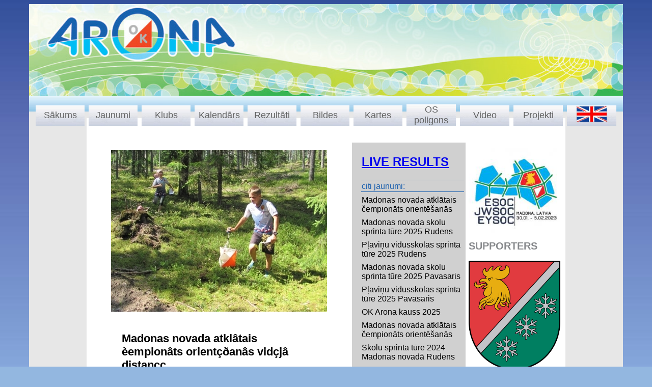

--- FILE ---
content_type: text/html
request_url: https://www.okarona.lv/ok_arona/jaunumi.php?j_id=12799
body_size: 106305
content:

<!DOCTYPE HTML PUBLIC "-//W3C//DTD HTML 4.01//EN"
   "http://www.w3.org/TR/html4/strict.dtd">
<html>
<head>
	<link rel=stylesheet type="text/css" href="lapa.css">
	<meta http-equiv="Content-Type" content="text/html; charset= utf-8"> 
	<title>OK Arona</title>

</head>

<body>
	<div id="saites_josla">
	<center>
		<table>
			<tr>
				<td>
					<span class="saites_stils_1">
						<a href="sakums.php">
							<div class = "objekts">
								Sākums
							 </div>
						</a>
					</span>
				</td>
				<td>
					<span class="saites_stils_1">
						<a href="jaunumi.php">
							<div class = "objekts">
								Jaunumi
							 </div>
						</a>
					</span>
				</td>
				<td>
					<span class="saites_stils_1">
						<a href="klubs.php">
							<div class = "objekts">
								Klubs
							 </div>
						</a>
					</span>
				</td>
				<td>
					<span class="saites_stils_1">
						<a href="kalendars.php">
							<div class = "objekts">
								Kalendārs
							 </div>
						</a>
					</span>
				</td>
				<td>
					<span class="saites_stils_1">
						<a href="rezultati.php">
							<div class = "objekts">
								Rezultāti
							 </div>
						</a>
					</span>
				</td>
				<td>
					<span class="saites_stils_1">
						<a href="bildes.php">
							<div class = "objekts">
								Bildes
							 </div>
						</a>
					</span>
				</td>
				<td>
					<span class="saites_stils_1">
						<a href="kartes.php">
							<div class = "objekts">
								Kartes
							 </div>
						</a>
					</span>
				</td>
				<td>
					<span class="saites_stils_1">
						<a href="poligons.php">
							<div class = "objekts">
								OS poligons
							 </div>
						</a>
					</span>
				</td>
				<td>
					<span class="saites_stils_1">
						<a href="video.php">
							<div class = "objekts">
								Video
							 </div>
						</a>
					</span>
				</td>
				<td>
					<span class="saites_stils_1">
						<a href="projekti.php">
							<div class = "objekts">
								Projekti
							 </div>
						</a>
					</span>
				</td>
				<td>
					<span class="saites_stils_1">
						<a href="http://www.okarona.lv/ok_arona_anglu/sakums.php">
							<div class = "objekts">
								<img src="http://www.okarona.lv/ok_arona/eng.jpeg" height="30px">
							 </div>
						</a>
					</span>
				</td>
							<tr>
		</table>
	</center>
</div>

	
<center>
	<div id="fons">
		<div id = "augsa">
			
					<img src="augsa.jpg"  width="1166px" height="180">
		</div>
		<div id = "augsa_2">
		</div>
		<div id = "augsa_3">
		</div>
		<center>
			<div>
				<table>
					<tr>
						<td>
							<div class = "sans">
							</div>
						</td>
						<td>
							<div id = "augsa_4">
							</div>
							
							<div class = "centrs">
								<table>
									<tr>
										<td id = "kreisa_puse">
											
										
											
										
												<center>
													<table>
														 <tr>
																 <td>
																	<a href="kalendars.php">
																	
<img  style="float:left; padding:2px;margin-right:2px;" src="http://www.okarona.lv/ok_arona/bildes/390.jpg" alt="bilde" width = "424px">

																 </td>
														 </tr>
													</table>
												</center>
												<table>
													<tr>
														<td>
															<div id = "raksta_josla">
																 <table>
																	<tr>
																		<td id = "virsraksts">
																			<b>Madonas novada atklâtais èempionâts orientçðanâs vidçjâ distancç</b>
																		</td>
																	</tr>
																 </table>
																 <table>
																	<tr>
																		<td id = "autors">
																			Normunds Bçrziòð
																			 
																			2018-10-13
																		</td>
																	</tr>
																 </table>
																 <table>
																	<tr>
																		<td>
																			
																				<a href="http://www.okarona.lv/ok_arona/rezultati/2018/madonas_cempionats/madonas_cempionats_12.10.2018_rezultati.html">Rezultâti</a><br>
<a href="http://www.okarona.lv/ok_arona/rezultati/2018/madonas_cempionats/madonas_cempionats_12.10.2018_spliti.html">Spliti</a><br>
<a href="https://lof.lv/seriali_rez/?id=2018101302#g">Grafiki</a>
																			
																			<p>
																			  <f
																			</p>
																		</td>
																	</tr>
																 </table>
																	 
																	 
																	 
																	 
															
																

																	 
																	 
																	 
																	 
																	 
																	 
															</div>
														
														</td>
													</tr>
														<tr>
														<td>
															
														</td>
													</tr>
												</table>
										</td>
										
										<td  id = "vidus_josla">
											<div>
												 <table>													<tr>														<td id="citi_jaunumi">																<h2><a href="https://vola-publish.com/skilv/#" target="new">LIVE RESULTS</a></h2>														</td>													</tr>
													<tr>
														<td id="citi_jaunumi">
																citi jaunumi:
														</td>
													</tr>
													
														<tr>
															<td class="vidus_saite">
																<span class="saites_stils_2">
																	<a href = "jaunumi.php?j_id=33726">Madonas novada atklātais čempionāts orientēšanās</a>
																</span>
															</td>
														</tr>
													
														<tr>
															<td class="vidus_saite">
																<span class="saites_stils_2">
																	<a href = "jaunumi.php?j_id=33814">Madonas novada skolu sprinta tūre 2025 Rudens</a>
																</span>
															</td>
														</tr>
													
														<tr>
															<td class="vidus_saite">
																<span class="saites_stils_2">
																	<a href = "jaunumi.php?j_id=33699">Pļaviņu vidusskolas sprinta tūre 2025 Rudens</a>
																</span>
															</td>
														</tr>
													
														<tr>
															<td class="vidus_saite">
																<span class="saites_stils_2">
																	<a href = "jaunumi.php?j_id=33223">Madonas novada skolu sprinta tūre 2025 Pavasaris</a>
																</span>
															</td>
														</tr>
													
														<tr>
															<td class="vidus_saite">
																<span class="saites_stils_2">
																	<a href = "jaunumi.php?j_id=33221">Pļaviņu vidusskolas sprinta tūre 2025 Pavasaris</a>
																</span>
															</td>
														</tr>
													
														<tr>
															<td class="vidus_saite">
																<span class="saites_stils_2">
																	<a href = "jaunumi.php?j_id=32833">OK Arona kauss 2025</a>
																</span>
															</td>
														</tr>
													
														<tr>
															<td class="vidus_saite">
																<span class="saites_stils_2">
																	<a href = "jaunumi.php?j_id=31513">Madonas novada atklātais čempionāts orientēšanās</a>
																</span>
															</td>
														</tr>
													
														<tr>
															<td class="vidus_saite">
																<span class="saites_stils_2">
																	<a href = "jaunumi.php?j_id=31503">Skolu sprinta tūre 2024 Madonas novadā Rudens</a>
																</span>
															</td>
														</tr>
													
														<tr>
															<td class="vidus_saite">
																<span class="saites_stils_2">
																	<a href = "jaunumi.php?j_id=30385">Skolu sprinta tūre 2024 Madonas novadā Pavasaris</a>
																</span>
															</td>
														</tr>
													
														<tr>
															<td class="vidus_saite">
																<span class="saites_stils_2">
																	<a href = "jaunumi.php?j_id=29520">OK Arona kauss 2024</a>
																</span>
															</td>
														</tr>
													
														<tr>
															<td class="vidus_saite">
																<span class="saites_stils_2">
																	<a href = "jaunumi.php?j_id=29794">Madonas kausu 1.kārta 9.aprīlī Cesvainē</a>
																</span>
															</td>
														</tr>
													
														<tr>
															<td class="vidus_saite">
																<span class="saites_stils_2">
																	<a href = "jaunumi.php?j_id=29275">Latvijas èempionâts orientçðanâs ar slçpçm 2024</a>
																</span>
															</td>
														</tr>
													
														<tr>
															<td class="vidus_saite">
																<span class="saites_stils_2">
																	<a href = "jaunumi.php?j_id=28778">Sniega diena 2023</a>
																</span>
															</td>
														</tr>
													
														<tr>
															<td class="vidus_saite">
																<span class="saites_stils_2">
																	<a href = "jaunumi.php?j_id=28277">Madonas novada atklâtais èempionâts orientçðanâs vidçjâ distancç.</a>
																</span>
															</td>
														</tr>
													
														<tr>
															<td class="vidus_saite">
																<span class="saites_stils_2">
																	<a href = "jaunumi.php?j_id=27623">LOF Festivâla sprints</a>
																</span>
															</td>
														</tr>
													
														<tr>
															<td class="vidus_saite">
																<span class="saites_stils_2">
																	<a href = "jaunumi.php?j_id=26655">Latvijas èempionâts orietçðanâs ar slçpçm</a>
																</span>
															</td>
														</tr>
													
														<tr>
															<td class="vidus_saite">
																<span class="saites_stils_2">
																	<a href = "jaunumi.php?j_id=25870">Eiropas èempionâts ziemas orientçðanâs</a>
																</span>
															</td>
														</tr>
													
														<tr>
															<td class="vidus_saite">
																<span class="saites_stils_2">
																	<a href = "jaunumi.php?j_id=24697">Madonas novada atklâtais èempionâts orientçðanâs vidçjâ distancç 2022</a>
																</span>
															</td>
														</tr>
													
														<tr>
															<td class="vidus_saite">
																<span class="saites_stils_2">
																	<a href = "jaunumi.php?j_id=24303">Tautas skrçjiens Madonâ 2022</a>
																</span>
															</td>
														</tr>
													
														<tr>
															<td class="vidus_saite">
																<span class="saites_stils_2">
																	<a href = "jaunumi.php?j_id=22957">OK Arona kauss 2022</a>
																</span>
															</td>
														</tr>
													
														<tr>
															<td class="vidus_saite">
																<span class="saites_stils_2">
																	<a href = "jaunumi.php?j_id=22579">Sniega dienas</a>
																</span>
															</td>
														</tr>
													
														<tr>
															<td class="vidus_saite">
																<span class="saites_stils_2">
																	<a href = "jaunumi.php?j_id=22120">Projekts Es ticu, ka varu! noslçdzies</a>
																</span>
															</td>
														</tr>
													
														<tr>
															<td class="vidus_saite">
																<span class="saites_stils_2">
																	<a href = "jaunumi.php?j_id=21726">Madonas novada individuâlais orientçðanâs treniòð <font color=</a>
																</span>
															</td>
														</tr>
													
														<tr>
															<td class="vidus_saite">
																<span class="saites_stils_2">
																	<a href = "jaunumi.php?j_id=21585">Orientçðanâs diena Cesvainç</a>
																</span>
															</td>
														</tr>
													
														<tr>
															<td class="vidus_saite">
																<span class="saites_stils_2">
																	<a href = "jaunumi.php?j_id=21527">Tautas orientçðanâs skrçjiens Madonâ</a>
																</span>
															</td>
														</tr>
													
														<tr>
															<td class="vidus_saite">
																<span class="saites_stils_2">
																	<a href = "jaunumi.php?j_id=21438">Orientçðanâs Cesvainç</a>
																</span>
															</td>
														</tr>
													
														<tr>
															<td class="vidus_saite">
																<span class="saites_stils_2">
																	<a href = "jaunumi.php?j_id=21095">LSVS Paðvaldîbu 58. sporta spçïu sacensîbâm riteòbraukðanâ</a>
																</span>
															</td>
														</tr>
													
														<tr>
															<td class="vidus_saite">
																<span class="saites_stils_2">
																	<a href = "jaunumi.php?j_id=21142">Skrejiens Madona 2021</a>
																</span>
															</td>
														</tr>
													
														<tr>
															<td class="vidus_saite">
																<span class="saites_stils_2">
																	<a href = "jaunumi.php?j_id=21201">17.08 Madonas kausi notiks Smeceres sila mototrasç</a>
																</span>
															</td>
														</tr>
													
														<tr>
															<td class="vidus_saite">
																<span class="saites_stils_2">
																	<a href = "jaunumi.php?j_id=21198">Vestienas orietçðanâs diena</a>
																</span>
															</td>
														</tr>
													
														<tr>
															<td class="vidus_saite">
																<span class="saites_stils_2">
																	<a href = "jaunumi.php?j_id=20959">27th European foresters orienteering championship</a>
																</span>
															</td>
														</tr>
													
														<tr>
															<td class="vidus_saite">
																<span class="saites_stils_2">
																	<a href = "jaunumi.php?j_id=20865">Orientçðanâs diena Sarkaòos</a>
																</span>
															</td>
														</tr>
													
														<tr>
															<td class="vidus_saite">
																<span class="saites_stils_2">
																	<a href = "jaunumi.php?j_id=20712">Madonas kausu nâkamâ kârta 6.jûlijâ Kusâ</a>
																</span>
															</td>
														</tr>
													
														<tr>
															<td class="vidus_saite">
																<span class="saites_stils_2">
																	<a href = "jaunumi.php?j_id=19988">OK Arona kauss 2021</a>
																</span>
															</td>
														</tr>
													
														<tr>
															<td class="vidus_saite">
																<span class="saites_stils_2">
																	<a href = "jaunumi.php?j_id=20509">Sâkas Madonas kausi</a>
																</span>
															</td>
														</tr>
													
														<tr>
															<td class="vidus_saite">
																<span class="saites_stils_2">
																	<a href = "jaunumi.php?j_id=20353">Tautas orientçðanâs</a>
																</span>
															</td>
														</tr>
													
														<tr>
															<td class="vidus_saite">
																<span class="saites_stils_2">
																	<a href = "jaunumi.php?j_id=20022">Treniòkârtas</a>
																</span>
															</td>
														</tr>
													
														<tr>
															<td class="vidus_saite">
																<span class="saites_stils_2">
																	<a href = "jaunumi.php?j_id=17559">Madonas novada atklâtais èempionâts orientçðanâs vidçjâ distancç</a>
																</span>
															</td>
														</tr>
													
														<tr>
															<td class="vidus_saite">
																<span class="saites_stils_2">
																	<a href = "jaunumi.php?j_id=17218">Realizçjam projektu</a>
																</span>
															</td>
														</tr>
													
														<tr>
															<td class="vidus_saite">
																<span class="saites_stils_2">
																	<a href = "jaunumi.php?j_id=17217">Novadîta vçl viena nometne</a>
																</span>
															</td>
														</tr>
													
														<tr>
															<td class="vidus_saite">
																<span class="saites_stils_2">
																	<a href = "jaunumi.php?j_id=15215">OK Arona kauss 2020</a>
																</span>
															</td>
														</tr>
													
														<tr>
															<td class="vidus_saite">
																<span class="saites_stils_2">
																	<a href = "jaunumi.php?j_id=16395">23.jûnija kârtâ Jâòukalnâ starts no 11.00-13.00</a>
																</span>
															</td>
														</tr>
													
														<tr>
															<td class="vidus_saite">
																<span class="saites_stils_2">
																	<a href = "jaunumi.php?j_id=16162">Beïavas sils</a>
																</span>
															</td>
														</tr>
													
														<tr>
															<td class="vidus_saite">
																<span class="saites_stils_2">
																	<a href = "jaunumi.php?j_id=15660">Senâkie individuâlie orientçðanâs treniòi</a>
																</span>
															</td>
														</tr>
													
														<tr>
															<td class="vidus_saite">
																<span class="saites_stils_2">
																	<a href = "jaunumi.php?j_id=16011">Jâòukalns</a>
																</span>
															</td>
														</tr>
													
														<tr>
															<td class="vidus_saite">
																<span class="saites_stils_2">
																	<a href = "jaunumi.php?j_id=15912">Biksçre</a>
																</span>
															</td>
														</tr>
													
														<tr>
															<td class="vidus_saite">
																<span class="saites_stils_2">
																	<a href = "jaunumi.php?j_id=15821">Vestiena, Jûriòkalns</a>
																</span>
															</td>
														</tr>
													
														<tr>
															<td class="vidus_saite">
																<span class="saites_stils_2">
																	<a href = "jaunumi.php?j_id=15744">Straumîtes, Lazdona-Mçtriena 5km.</a>
																</span>
															</td>
														</tr>
													
														<tr>
															<td class="vidus_saite">
																<span class="saites_stils_2">
																	<a href = "jaunumi.php?j_id=15664">Ïaudona, Driksnas ezers</a>
																</span>
															</td>
														</tr>
													
														<tr>
															<td class="vidus_saite">
																<span class="saites_stils_2">
																	<a href = "jaunumi.php?j_id=15661">Piesardzîbas mçri ârkârtas stâvokïa laikâ</a>
																</span>
															</td>
														</tr>
													
														<tr>
															<td class="vidus_saite">
																<span class="saites_stils_2">
																	<a href = "jaunumi.php?j_id=15609">Vâdzola kârta</a>
																</span>
															</td>
														</tr>
													
														<tr>
															<td class="vidus_saite">
																<span class="saites_stils_2">
																	<a href = "jaunumi.php?j_id=15557">Orientçðanâs individuâlie treniòi</a>
																</span>
															</td>
														</tr>
													
														<tr>
															<td class="vidus_saite">
																<span class="saites_stils_2">
																	<a href = "jaunumi.php?j_id=14931">Realizçjam ESF finansçto projektu MÇS ESAM STIPRI!</a>
																</span>
															</td>
														</tr>
													
														<tr>
															<td class="vidus_saite">
																<span class="saites_stils_2">
																	<a href = "jaunumi.php?j_id=14122"> Projekts ORIENTÇÐANÂS ABC noslçdzies</a>
																</span>
															</td>
														</tr>
													
														<tr>
															<td class="vidus_saite">
																<span class="saites_stils_2">
																	<a href = "jaunumi.php?j_id=13653">Madonas novada atklâtais èempionâts orientçðanâs vidçjâ distancç</a>
																</span>
															</td>
														</tr>
													
														<tr>
															<td class="vidus_saite">
																<span class="saites_stils_2">
																	<a href = "jaunumi.php?j_id=13031">OK Arona kauss 2019</a>
																</span>
															</td>
														</tr>
													
														<tr>
															<td class="vidus_saite">
																<span class="saites_stils_2">
																	<a href = "jaunumi.php?j_id=13030">OK Arona uzvar Kâpas 2019 trîdienu klubu kopvçrtçjumâ</a>
																</span>
															</td>
														</tr>
													
														<tr>
															<td class="vidus_saite">
																<span class="saites_stils_2">
																	<a href = "jaunumi.php?j_id=13023">Skrçjiens Apkârt Madonai 2019</a>
																</span>
															</td>
														</tr>
													
														<tr>
															<td class="vidus_saite">
																<span class="saites_stils_2">
																	<a href = "jaunumi.php?j_id=13024">Meþs ir tavs stadions</a>
																</span>
															</td>
														</tr>
													
														<tr>
															<td class="vidus_saite">
																<span class="saites_stils_2">
																	<a href = "jaunumi.php?j_id=13020">Orientçðanâs sacensîbas Ìimeòu skrçjiens Kusâ</a>
																</span>
															</td>
														</tr>
													
														<tr>
															<td class="vidus_saite">
																<span class="saites_stils_2">
																	<a href = "jaunumi.php?j_id=13019">OS Veikals</a>
																</span>
															</td>
														</tr>
													
														<tr>
															<td class="vidus_saite">
																<span class="saites_stils_2">
																	<a href = "jaunumi.php?j_id=13018">Divas uzvaras Rîgas kausos</a>
																</span>
															</td>
														</tr>
													
														<tr>
															<td class="vidus_saite">
																<span class="saites_stils_2">
																	<a href = "jaunumi.php?j_id=13017">Vasaras sezona tiek atklâta ar Kurzemes pavasara sacensîbâm</a>
																</span>
															</td>
														</tr>
													
														<tr>
															<td class="vidus_saite">
																<span class="saites_stils_2">
																	<a href = "jaunumi.php?j_id=13016">Sâkam realizçt ESF finansçto projektu ORIENTÇÐANÂS ABC</a>
																</span>
															</td>
														</tr>
													
														<tr>
															<td class="vidus_saite">
																<span class="saites_stils_2">
																	<a href = "jaunumi.php?j_id=13014">Madonas kausu 1. kârta</a>
																</span>
															</td>
														</tr>
													
														<tr>
															<td class="vidus_saite">
																<span class="saites_stils_2">
																	<a href = "jaunumi.php?j_id=12946">Latvijas èempionâts orientçðanâs ar slçpçm</a>
																</span>
															</td>
														</tr>
													
														<tr>
															<td class="vidus_saite">
																<span class="saites_stils_2">
																	<a href = "jaunumi.php?j_id=12944">Latvijas Skolu ziemas olimpiskâ festivâla</a>
																</span>
															</td>
														</tr>
													
														<tr>
															<td class="vidus_saite">
																<span class="saites_stils_2">
																	<a href = "jaunumi.php?j_id=12900">Madonas kauss 2019 orientçðanâs uz slçpçm <br>Skandinâvu junioru kauss ziemas orientçðanâs</a>
																</span>
															</td>
														</tr>
													
														<tr>
															<td class="vidus_saite">
																<span class="saites_stils_2">
																	<a href = "jaunumi.php?j_id=12904">Kluba biedru gada sanâksme</a>
																</span>
															</td>
														</tr>
													
														<tr>
															<td class="vidus_saite">
																<span class="saites_stils_2">
																	<a href = "jaunumi.php?j_id=12799">Madonas novada atklâtais èempionâts orientçðanâs vidçjâ distancç</a>
																</span>
															</td>
														</tr>
													
														<tr>
															<td class="vidus_saite">
																<span class="saites_stils_2">
																	<a href = "jaunumi.php?j_id=12798">Apkârt Barkavai 2018</a>
																</span>
															</td>
														</tr>
													
														<tr>
															<td class="vidus_saite">
																<span class="saites_stils_2">
																	<a href = "jaunumi.php?j_id=12796">Skrçjiens apkârt Madonai</a>
																</span>
															</td>
														</tr>
													
														<tr>
															<td class="vidus_saite">
																<span class="saites_stils_2">
																	<a href = "jaunumi.php?j_id=9713">OK Arona kauss 2018</a>
																</span>
															</td>
														</tr>
													
														<tr>
															<td class="vidus_saite">
																<span class="saites_stils_2">
																	<a href = "jaunumi.php?j_id=9119">1.kârta 17.aprîlî Ozolos</a>
																</span>
															</td>
														</tr>
													
														<tr>
															<td class="vidus_saite">
																<span class="saites_stils_2">
																	<a href = "jaunumi.php?j_id=5413">Skolu festivâls</a>
																</span>
															</td>
														</tr>
													
														<tr>
															<td class="vidus_saite">
																<span class="saites_stils_2">
																	<a href = "jaunumi.php?j_id=4066">Jaunais gads iesâkts izcili</a>
																</span>
															</td>
														</tr>
													
														<tr>
															<td class="vidus_saite">
																<span class="saites_stils_2">
																	<a href = "jaunumi.php?j_id=1217">Uìis Beíeris izcîna bronzas medaïu Eiropas jaunieðu èempionâtâ stafetçs</a>
																</span>
															</td>
														</tr>
													
														<tr>
															<td class="vidus_saite">
																<span class="saites_stils_2">
																	<a href = "jaunumi.php?j_id=1079">OK Arona orientieristiem 17 zelta medaïas  Latvijas ziemas èempionâtâ.</a>
																</span>
															</td>
														</tr>
													
														<tr>
															<td class="vidus_saite">
																<span class="saites_stils_2">
																	<a href = "jaunumi.php?j_id=1042">Latvijas èempionâts orientçðanâs ar slçpçm</a>
																</span>
															</td>
														</tr>
													
														<tr>
															<td class="vidus_saite">
																<span class="saites_stils_2">
																	<a href = "jaunumi.php?j_id=994">Kluba biedru gada sanâksme</a>
																</span>
															</td>
														</tr>
													
														<tr>
															<td class="vidus_saite">
																<span class="saites_stils_2">
																	<a href = "jaunumi.php?j_id=956">Tautas orientçðanâs pasâkums Veselâ miesâ - vesels gars</a>
																</span>
															</td>
														</tr>
													
														<tr>
															<td class="vidus_saite">
																<span class="saites_stils_2">
																	<a href = "jaunumi.php?j_id=922">Madonas novada atklâtais èempionâts orientçðanâs vidçjâ distancç</a>
																</span>
															</td>
														</tr>
													
														<tr>
															<td class="vidus_saite">
																<span class="saites_stils_2">
																	<a href = "jaunumi.php?j_id=954">Veiksmîgs starts Latvijas èempionâtâ pagarinâtajâ (maratona) distancç</a>
																</span>
															</td>
														</tr>
													
														<tr>
															<td class="vidus_saite">
																<span class="saites_stils_2">
																	<a href = "jaunumi.php?j_id=943">Siguldas rudens sacensîbâs piecas medaïas</a>
																</span>
															</td>
														</tr>
													
														<tr>
															<td class="vidus_saite">
																<span class="saites_stils_2">
																	<a href = "jaunumi.php?j_id=942">TEICAMS STARTS – TRÎS LATVIJAS ÈEMPIONI !!!</a>
																</span>
															</td>
														</tr>
													
														<tr>
															<td class="vidus_saite">
																<span class="saites_stils_2">
																	<a href = "jaunumi.php?j_id=901">Latvijas èempioni – Anete Strauta un Juris Dzenîtis</a>
																</span>
															</td>
														</tr>
													
														<tr>
															<td class="vidus_saite">
																<span class="saites_stils_2">
																	<a href = "jaunumi.php?j_id=668">Kâpas trîsdienas</a>
																</span>
															</td>
														</tr>
													
														<tr>
															<td class="vidus_saite">
																<span class="saites_stils_2">
																	<a href = "jaunumi.php?j_id=664">Lûgums palîdzçt!!!</a>
																</span>
															</td>
														</tr>
													
														<tr>
															<td class="vidus_saite">
																<span class="saites_stils_2">
																	<a href = "jaunumi.php?j_id=551">OS Veikals 30.maija kârtâ Jâòukalnâ</a>
																</span>
															</td>
														</tr>
													
														<tr>
															<td class="vidus_saite">
																<span class="saites_stils_2">
																	<a href = "jaunumi.php?j_id=524">Èetras medaïas Latvijas èempionâtâ garajâ distancç</a>
																</span>
															</td>
														</tr>
													
														<tr>
															<td class="vidus_saite">
																<span class="saites_stils_2">
																	<a href = "jaunumi.php?j_id=502">Sudrabs Latvijas èempionâtâ sprinta stafetçs</a>
																</span>
															</td>
														</tr>
													
														<tr>
															<td class="vidus_saite">
																<span class="saites_stils_2">
																	<a href = "jaunumi.php?j_id=501">Divas medaïas Latvijas èempionâtâ sprintâ</a>
																</span>
															</td>
														</tr>
													
														<tr>
															<td class="vidus_saite">
																<span class="saites_stils_2">
																	<a href = "jaunumi.php?j_id=441">OK Arona kauss 2017</a>
																</span>
															</td>
														</tr>
													
														<tr>
															<td class="vidus_saite">
																<span class="saites_stils_2">
																	<a href = "jaunumi.php?j_id=464">Divas uzvaras Rîgas kausos</a>
																</span>
															</td>
														</tr>
													
														<tr>
															<td class="vidus_saite">
																<span class="saites_stils_2">
																	<a href = "jaunumi.php?j_id=460">Dubultuzvara Lieldienu balvas sacensîbâs</a>
																</span>
															</td>
														</tr>
													
														<tr>
															<td class="vidus_saite">
																<span class="saites_stils_2">
																	<a href = "jaunumi.php?j_id=459">Ernestam Ðaðko otrâ vieta Ziemeïu divdienâs</a>
																</span>
															</td>
														</tr>
													
														<tr>
															<td class="vidus_saite">
																<span class="saites_stils_2">
																	<a href = "jaunumi.php?j_id=455">Dâvis Vintiðs uzvar Latvijas kausa atklâðanas posmâ</a>
																</span>
															</td>
														</tr>
													
														<tr>
															<td class="vidus_saite">
																<span class="saites_stils_2">
																	<a href = "jaunumi.php?j_id=454">Madonas kausi 2017</a>
																</span>
															</td>
														</tr>
													
														<tr>
															<td class="vidus_saite">
																<span class="saites_stils_2">
																	<a href = "jaunumi.php?j_id=445">Madonas kausu 1. kârta 18. aprîlî</a>
																</span>
															</td>
														</tr>
													
														<tr>
															<td class="vidus_saite">
																<span class="saites_stils_2">
																	<a href = "jaunumi.php?j_id=414">Madonas kauss 2017 orientçðanâs uz slçpçm</a>
																</span>
															</td>
														</tr>
													
														<tr>
															<td class="vidus_saite">
																<span class="saites_stils_2">
																	<a href = "jaunumi.php?j_id=417">Uìis Beíeris uzvar Daugavpils èempionâtâ orientçðanâs ar slçpçm</a>
																</span>
															</td>
														</tr>
													
														<tr>
															<td class="vidus_saite">
																<span class="saites_stils_2">
																	<a href = "jaunumi.php?j_id=405">26. novembrî kluba kopsapulce</a>
																</span>
															</td>
														</tr>
													
														<tr>
															<td class="vidus_saite">
																<span class="saites_stils_2">
																	<a href = "jaunumi.php?j_id=397">OK Arona orientçðanâs treniòi kartçs svçtdienâs.</a>
																</span>
															</td>
														</tr>
													
														<tr>
															<td class="vidus_saite">
																<span class="saites_stils_2">
																	<a href = "jaunumi.php?j_id=391">Madonas novada atklâtais èempionâts orientçðanâs vidçjâ distancç</a>
																</span>
															</td>
														</tr>
													
														<tr>
															<td class="vidus_saite">
																<span class="saites_stils_2">
																	<a href = "jaunumi.php?j_id=392">Madonas novada spartakiâde orientçðanâs sportâ 2016</a>
																</span>
															</td>
														</tr>
													
														<tr>
															<td class="vidus_saite">
																<span class="saites_stils_2">
																	<a href = "jaunumi.php?j_id=384">Klubs sveic Kristapu savâ kâzu dienâ</a>
																</span>
															</td>
														</tr>
													
														<tr>
															<td class="vidus_saite">
																<span class="saites_stils_2">
																	<a href = "jaunumi.php?j_id=374">Kâpas trîsdienâs nostartçts godam!</a>
																</span>
															</td>
														</tr>
													
														<tr>
															<td class="vidus_saite">
																<span class="saites_stils_2">
																	<a href = "jaunumi.php?j_id=358">8.kârtâ Jâòukalnâ OS veikals</a>
																</span>
															</td>
														</tr>
													
														<tr>
															<td class="vidus_saite">
																<span class="saites_stils_2">
																	<a href = "jaunumi.php?j_id=357">Orientçðanâs sacensîbas Ìimeòu skrçjiens Kusâ 2016</a>
																</span>
															</td>
														</tr>
													
														<tr>
															<td class="vidus_saite">
																<span class="saites_stils_2">
																	<a href = "jaunumi.php?j_id=353">6 medaïas Latvijas èempionâtâ sprintâ 2016</a>
																</span>
															</td>
														</tr>
													
														<tr>
															<td class="vidus_saite">
																<span class="saites_stils_2">
																	<a href = "jaunumi.php?j_id=334">OK Arona kauss 2016</a>
																</span>
															</td>
														</tr>
													
														<tr>
															<td class="vidus_saite">
																<span class="saites_stils_2">
																	<a href = "jaunumi.php?j_id=349">Krekli pçc pasûtîjuma</a>
																</span>
															</td>
														</tr>
													
														<tr>
															<td class="vidus_saite">
																<span class="saites_stils_2">
																	<a href = "jaunumi.php?j_id=343">Aronas meitenes lieliskas latvijas skolu kausa izcîòâ</a>
																</span>
															</td>
														</tr>
													
														<tr>
															<td class="vidus_saite">
																<span class="saites_stils_2">
																	<a href = "jaunumi.php?j_id=341">Madonas kausi 2016</a>
																</span>
															</td>
														</tr>
													
														<tr>
															<td class="vidus_saite">
																<span class="saites_stils_2">
																	<a href = "jaunumi.php?j_id=338">12.aprîlî 1.kârta Ozolos</a>
																</span>
															</td>
														</tr>
													
														<tr>
															<td class="vidus_saite">
																<span class="saites_stils_2">
																	<a href = "jaunumi.php?j_id=311">Madonas kauss 2016 orientçðanâs uz slçpçm <font color=</a>
																</span>
															</td>
														</tr>
													
														<tr>
															<td class="vidus_saite">
																<span class="saites_stils_2">
																	<a href = "jaunumi.php?j_id=325">17 medaïas Latvijas orientçðanâs èempionâtâ ar slçpçm vidçjâ distancç</a>
																</span>
															</td>
														</tr>
													
														<tr>
															<td class="vidus_saite">
																<span class="saites_stils_2">
																	<a href = "jaunumi.php?j_id=321">16 medaïas no Latvijas èempionâta orientçðanâs ar slçpçm sprinta distancç</a>
																</span>
															</td>
														</tr>
													
														<tr>
															<td class="vidus_saite">
																<span class="saites_stils_2">
																	<a href = "jaunumi.php?j_id=316">Biatlona sacensîbas Biatlons visiem</a>
																</span>
															</td>
														</tr>
													
														<tr>
															<td class="vidus_saite">
																<span class="saites_stils_2">
																	<a href = "jaunumi.php?j_id=314">Sekmîgi starti Daugavpils izaicinâjumâ</a>
																</span>
															</td>
														</tr>
													
														<tr>
															<td class="vidus_saite">
																<span class="saites_stils_2">
																	<a href = "jaunumi.php?j_id=313">Nauris Raize piedalâs Ziemas orientçðanâs pasaules kausa posmâ</a>
																</span>
															</td>
														</tr>
													
														<tr>
															<td class="vidus_saite">
																<span class="saites_stils_2">
																	<a href = "jaunumi.php?j_id=312">Daugavpils izaicinâjums</a>
																</span>
															</td>
														</tr>
													
														<tr>
															<td class="vidus_saite">
																<span class="saites_stils_2">
																	<a href = "jaunumi.php?j_id=310">OK Arona kluba biedru gada sapulce</a>
																</span>
															</td>
														</tr>
													
														<tr>
															<td class="vidus_saite">
																<span class="saites_stils_2">
																	<a href = "jaunumi.php?j_id=309">2015.gadâ îstenoti 2 projekti</a>
																</span>
															</td>
														</tr>
													
														<tr>
															<td class="vidus_saite">
																<span class="saites_stils_2">
																	<a href = "jaunumi.php?j_id=306">Orientçðanâs sacensîbas Apkârt Çrgïiem</a>
																</span>
															</td>
														</tr>
													
														<tr>
															<td class="vidus_saite">
																<span class="saites_stils_2">
																	<a href = "jaunumi.php?j_id=302">Madonas novada atklâtais èempionâts orientçðanâs vidçjâ distancç.</a>
																</span>
															</td>
														</tr>
													
														<tr>
															<td class="vidus_saite">
																<span class="saites_stils_2">
																	<a href = "jaunumi.php?j_id=307">OS veikals Madonas novada èempionâtâ</a>
																</span>
															</td>
														</tr>
													
														<tr>
															<td class="vidus_saite">
																<span class="saites_stils_2">
																	<a href = "jaunumi.php?j_id=304">Starti Cçsu rudens 2015 sacensîbâs</a>
																</span>
															</td>
														</tr>
													
														<tr>
															<td class="vidus_saite">
																<span class="saites_stils_2">
																	<a href = "jaunumi.php?j_id=303">Veiksmîgas Gulbenes kausa un Gulbenes sprinta kausa sacensîbas</a>
																</span>
															</td>
														</tr>
													
														<tr>
															<td class="vidus_saite">
																<span class="saites_stils_2">
																	<a href = "jaunumi.php?j_id=298">Gulbenes kauss 2015</a>
																</span>
															</td>
														</tr>
													
														<tr>
															<td class="vidus_saite">
																<span class="saites_stils_2">
																	<a href = "jaunumi.php?j_id=299">Gulbenes kausa sprints 2015</a>
																</span>
															</td>
														</tr>
													
														<tr>
															<td class="vidus_saite">
																<span class="saites_stils_2">
																	<a href = "jaunumi.php?j_id=297">Veiksmîgi starti Kâpas trîsdienâs</a>
																</span>
															</td>
														</tr>
													
														<tr>
															<td class="vidus_saite">
																<span class="saites_stils_2">
																	<a href = "jaunumi.php?j_id=296">Ïoti veiksmîga Mazâ balva 2015</a>
																</span>
															</td>
														</tr>
													
														<tr>
															<td class="vidus_saite">
																<span class="saites_stils_2">
																	<a href = "jaunumi.php?j_id=295">Baltijas èempionâts aizvadîts</a>
																</span>
															</td>
														</tr>
													
														<tr>
															<td class="vidus_saite">
																<span class="saites_stils_2">
																	<a href = "jaunumi.php?j_id=294">Pilns medaïu komplekts no Rîgas èempionâta stafetçs</a>
																</span>
															</td>
														</tr>
													
														<tr>
															<td class="vidus_saite">
																<span class="saites_stils_2">
																	<a href = "jaunumi.php?j_id=293">Uzvarâm bagâts Rîgas èempionâts</a>
																</span>
															</td>
														</tr>
													
														<tr>
															<td class="vidus_saite">
																<span class="saites_stils_2">
																	<a href = "jaunumi.php?j_id=292">1 zelts, 2 bronzas Latvijas èempionâtâ garajâ distancç</a>
																</span>
															</td>
														</tr>
													
														<tr>
															<td class="vidus_saite">
																<span class="saites_stils_2">
																	<a href = "jaunumi.php?j_id=291">Orientçðanâs sacensîbas Ìimeòu skrçjiens Kusâ 2015</a>
																</span>
															</td>
														</tr>
													
														<tr>
															<td class="vidus_saite">
																<span class="saites_stils_2">
																	<a href = "jaunumi.php?j_id=277">OK Arona kauss 2015</a>
																</span>
															</td>
														</tr>
													
														<tr>
															<td class="vidus_saite">
																<span class="saites_stils_2">
																	<a href = "jaunumi.php?j_id=290">Trîs sudrabi Latvijas èempionâtâ sprintâ</a>
																</span>
															</td>
														</tr>
													
														<tr>
															<td class="vidus_saite">
																<span class="saites_stils_2">
																	<a href = "jaunumi.php?j_id=289">6.kârtâ Jâòukalnâ OS Veikals</a>
																</span>
															</td>
														</tr>
													
														<tr>
															<td class="vidus_saite">
																<span class="saites_stils_2">
																	<a href = "jaunumi.php?j_id=276">Latvijas èempionâts nakts orientçðanâs 2015</a>
																</span>
															</td>
														</tr>
													
														<tr>
															<td class="vidus_saite">
																<span class="saites_stils_2">
																	<a href = "jaunumi.php?j_id=288">Madonas kausu kârta ar vçsturisku skatu</a>
																</span>
															</td>
														</tr>
													
														<tr>
															<td class="vidus_saite">
																<span class="saites_stils_2">
																	<a href = "jaunumi.php?j_id=284">Dâvim Vintiðam 2. vieta Rîgas kausos</a>
																</span>
															</td>
														</tr>
													
														<tr>
															<td class="vidus_saite">
																<span class="saites_stils_2">
																	<a href = "jaunumi.php?j_id=281">3 otrâs vietas un 1 treðâ vieta Ziemeïu divdienâs</a>
																</span>
															</td>
														</tr>
													
														<tr>
															<td class="vidus_saite">
																<span class="saites_stils_2">
																	<a href = "jaunumi.php?j_id=280">Madonas kausi 2015</a>
																</span>
															</td>
														</tr>
													
														<tr>
															<td class="vidus_saite">
																<span class="saites_stils_2">
																	<a href = "jaunumi.php?j_id=279">Madonas kausi 2015 1.kârta</a>
																</span>
															</td>
														</tr>
													
														<tr>
															<td class="vidus_saite">
																<span class="saites_stils_2">
																	<a href = "jaunumi.php?j_id=278">Labas vietas Kurzemes pavasarî</a>
																</span>
															</td>
														</tr>
													
														<tr>
															<td class="vidus_saite">
																<span class="saites_stils_2">
																	<a href = "jaunumi.php?j_id=269">Latvijas 2015.gada èempionâts ziemas orientçðanâs</a>
																</span>
															</td>
														</tr>
													
														<tr>
															<td class="vidus_saite">
																<span class="saites_stils_2">
																	<a href = "jaunumi.php?j_id=271">Madonas kauss 2015 orientçðanâs uz slçpçm</a>
																</span>
															</td>
														</tr>
													
														<tr>
															<td class="vidus_saite">
																<span class="saites_stils_2">
																	<a href = "jaunumi.php?j_id=270">Zane Èamane uzvar Rîgas telpu orientçðanâs sacensîbâs</a>
																</span>
															</td>
														</tr>
													
														<tr>
															<td class="vidus_saite">
																<span class="saites_stils_2">
																	<a href = "jaunumi.php?j_id=268">Kluba kopsapulce</a>
																</span>
															</td>
														</tr>
													
														<tr>
															<td class="vidus_saite">
																<span class="saites_stils_2">
																	<a href = "jaunumi.php?j_id=267">Baltijas junioru kauss</a>
																</span>
															</td>
														</tr>
													
														<tr>
															<td class="vidus_saite">
																<span class="saites_stils_2">
																	<a href = "jaunumi.php?j_id=264">Orientçðanâs sacensîbas  Apkârt çrgïiem</a>
																</span>
															</td>
														</tr>
													
														<tr>
															<td class="vidus_saite">
																<span class="saites_stils_2">
																	<a href = "jaunumi.php?j_id=260">Madonas novada atklâtais èempionâts orientçðanâs vidçjâ distancç.</a>
																</span>
															</td>
														</tr>
													
														<tr>
															<td class="vidus_saite">
																<span class="saites_stils_2">
																	<a href = "jaunumi.php?j_id=262">Dâvis Vintiðs uzvar Siguldas rudenî</a>
																</span>
															</td>
														</tr>
													
														<tr>
															<td class="vidus_saite">
																<span class="saites_stils_2">
																	<a href = "jaunumi.php?j_id=261">Nikam Pïaviòam sudrabs orientçðanâs maratonâ</a>
																</span>
															</td>
														</tr>
													
														<tr>
															<td class="vidus_saite">
																<span class="saites_stils_2">
																	<a href = "jaunumi.php?j_id=256">Gulbenes kauss un Gulbenes sprinta kauss 2014</a>
																</span>
															</td>
														</tr>
													
														<tr>
															<td class="vidus_saite">
																<span class="saites_stils_2">
																	<a href = "jaunumi.php?j_id=257">OS veikals 18.kârtâ Mailçs</a>
																</span>
															</td>
														</tr>
													
														<tr>
															<td class="vidus_saite">
																<span class="saites_stils_2">
																	<a href = "jaunumi.php?j_id=255">Orientçðanâs sacensîbas Apkârt Barkavai 2014</a>
																</span>
															</td>
														</tr>
													
														<tr>
															<td class="vidus_saite">
																<span class="saites_stils_2">
																	<a href = "jaunumi.php?j_id=254">Orientçðanâs sacensîbas ìimeòu skrçjiens Kusâ 2014</a>
																</span>
															</td>
														</tr>
													
														<tr>
															<td class="vidus_saite">
																<span class="saites_stils_2">
																	<a href = "jaunumi.php?j_id=246">OK Arona kauss 2014</a>
																</span>
															</td>
														</tr>
													
														<tr>
															<td class="vidus_saite">
																<span class="saites_stils_2">
																	<a href = "jaunumi.php?j_id=247">Latvijas nakts orientçðanâs èempionâts</a>
																</span>
															</td>
														</tr>
													
														<tr>
															<td class="vidus_saite">
																<span class="saites_stils_2">
																	<a href = "jaunumi.php?j_id=250">Naktsmîtnes, çdinâðana Aronas kausâ ïaudonâ</a>
																</span>
															</td>
														</tr>
													
														<tr>
															<td class="vidus_saite">
																<span class="saites_stils_2">
																	<a href = "jaunumi.php?j_id=249">GPS ceïi</a>
																</span>
															</td>
														</tr>
													
														<tr>
															<td class="vidus_saite">
																<span class="saites_stils_2">
																	<a href = "jaunumi.php?j_id=248">Madonas kausi 2014</a>
																</span>
															</td>
														</tr>
													
														<tr>
															<td class="vidus_saite">
																<span class="saites_stils_2">
																	<a href = "jaunumi.php?j_id=245">8.aprîlî Madonas kausu 1.kârta Barkavâ 18.00</a>
																</span>
															</td>
														</tr>
													
														<tr>
															<td class="vidus_saite">
																<span class="saites_stils_2">
																	<a href = "jaunumi.php?j_id=244">Nauris Raize izcîna bronzu Pasaules junioru èempionâtâ garajâ distancç</a>
																</span>
															</td>
														</tr>
													
														<tr>
															<td class="vidus_saite">
																<span class="saites_stils_2">
																	<a href = "jaunumi.php?j_id=243">Pasaules junioru un Eiropas jaunieðu èempionâti ziemas orientçðanâs</a>
																</span>
															</td>
														</tr>
													
														<tr>
															<td class="vidus_saite">
																<span class="saites_stils_2">
																	<a href = "jaunumi.php?j_id=242">Smeceres sila - MySport Tautas slçpojums</a>
																</span>
															</td>
														</tr>
													
														<tr>
															<td class="vidus_saite">
																<span class="saites_stils_2">
																	<a href = "jaunumi.php?j_id=240">Madonas kauss 2014  ziemas orientçðanâs</a>
																</span>
															</td>
														</tr>
													
														<tr>
															<td class="vidus_saite">
																<span class="saites_stils_2">
																	<a href = "jaunumi.php?j_id=241">Latvijas èempionâts ziemas orientçðanâs nakts sprinta distancç</a>
																</span>
															</td>
														</tr>
													
														<tr>
															<td class="vidus_saite">
																<span class="saites_stils_2">
																	<a href = "jaunumi.php?j_id=239">Kluba kopsapulce un talka</a>
																</span>
															</td>
														</tr>
													
														<tr>
															<td class="vidus_saite">
																<span class="saites_stils_2">
																	<a href = "jaunumi.php?j_id=238">Cçsu rogainings</a>
																</span>
															</td>
														</tr>
													
														<tr>
															<td class="vidus_saite">
																<span class="saites_stils_2">
																	<a href = "jaunumi.php?j_id=235">Madonas novada atklâtais èempionâts orientçðanâs vidçjâ distancç.</a>
																</span>
															</td>
														</tr>
													
														<tr>
															<td class="vidus_saite">
																<span class="saites_stils_2">
																	<a href = "jaunumi.php?j_id=237">Medus par izdevîgâm cenâm</a>
																</span>
															</td>
														</tr>
													
														<tr>
															<td class="vidus_saite">
																<span class="saites_stils_2">
																	<a href = "jaunumi.php?j_id=232">Gulbenes novada kauss</a>
																</span>
															</td>
														</tr>
													
														<tr>
															<td class="vidus_saite">
																<span class="saites_stils_2">
																	<a href = "jaunumi.php?j_id=224">OS veikals</a>
																</span>
															</td>
														</tr>
													
														<tr>
															<td class="vidus_saite">
																<span class="saites_stils_2">
																	<a href = "jaunumi.php?j_id=227">Latvijas MTBO èempionâts sprinta un vidçjâ distancç</a>
																</span>
															</td>
														</tr>
													
														<tr>
															<td class="vidus_saite">
																<span class="saites_stils_2">
																	<a href = "jaunumi.php?j_id=229">5 days of Apennines 1-2 diena</a>
																</span>
															</td>
														</tr>
													
														<tr>
															<td class="vidus_saite">
																<span class="saites_stils_2">
																	<a href = "jaunumi.php?j_id=228">Itâlijas brauciens</a>
																</span>
															</td>
														</tr>
													
														<tr>
															<td class="vidus_saite">
																<span class="saites_stils_2">
																	<a href = "jaunumi.php?j_id=226">Kâpa 2013</a>
																</span>
															</td>
														</tr>
													
														<tr>
															<td class="vidus_saite">
																<span class="saites_stils_2">
																	<a href = "jaunumi.php?j_id=225">Jukola 2013</a>
																</span>
															</td>
														</tr>
													
														<tr>
															<td class="vidus_saite">
																<span class="saites_stils_2">
																	<a href = "jaunumi.php?j_id=223">Orientçðanâs diena 23. maijâ</a>
																</span>
															</td>
														</tr>
													
														<tr>
															<td class="vidus_saite">
																<span class="saites_stils_2">
																	<a href = "jaunumi.php?j_id=217">Latvijas sporta veterânu 50. sporta spçles</a>
																</span>
															</td>
														</tr>
													
														<tr>
															<td class="vidus_saite">
																<span class="saites_stils_2">
																	<a href = "jaunumi.php?j_id=218">Kalsnavas kauss</a>
																</span>
															</td>
														</tr>
													
														<tr>
															<td class="vidus_saite">
																<span class="saites_stils_2">
																	<a href = "jaunumi.php?j_id=220">Madonas reìionâla skolu spartakiâde</a>
																</span>
															</td>
														</tr>
													
														<tr>
															<td class="vidus_saite">
																<span class="saites_stils_2">
																	<a href = "jaunumi.php?j_id=211">Latvijas èempionâts nakts orientçðanâs un OK Arona kauss 2013</a>
																</span>
															</td>
														</tr>
													
														<tr>
															<td class="vidus_saite">
																<span class="saites_stils_2">
																	<a href = "jaunumi.php?j_id=214">Braucam uz Itâliju 5 dienu sacensîbâm 2013.gada 24.jûlijâ</a>
																</span>
															</td>
														</tr>
													
														<tr>
															<td class="vidus_saite">
																<span class="saites_stils_2">
																	<a href = "jaunumi.php?j_id=213">Sniegotais Kurzemes pavasaris 2013</a>
																</span>
															</td>
														</tr>
													
														<tr>
															<td class="vidus_saite">
																<span class="saites_stils_2">
																	<a href = "jaunumi.php?j_id=212">Madonas kausi 2013</a>
																</span>
															</td>
														</tr>
													
														<tr>
															<td class="vidus_saite">
																<span class="saites_stils_2">
																	<a href = "jaunumi.php?j_id=210">Lieldienu balva 2013</a>
																</span>
															</td>
														</tr>
													
														<tr>
															<td class="vidus_saite">
																<span class="saites_stils_2">
																	<a href = "jaunumi.php?j_id=209">16.aprîlî Madonas kauss 2013 1.kârta</a>
																</span>
															</td>
														</tr>
													
														<tr>
															<td class="vidus_saite">
																<span class="saites_stils_2">
																	<a href = "jaunumi.php?j_id=203">Latvijas èempionâts ziemas orientçðanâs</a>
																</span>
															</td>
														</tr>
													
														<tr>
															<td class="vidus_saite">
																<span class="saites_stils_2">
																	<a href = "jaunumi.php?j_id=202">Smeceres sils 2013 orientçðanâs uz slçpçm atklâtâs sacensîbas</a>
																</span>
															</td>
														</tr>
													
														<tr>
															<td class="vidus_saite">
																<span class="saites_stils_2">
																	<a href = "jaunumi.php?j_id=199">Madonas kauss 2013 orientçðanâs uz slçpçm</a>
																</span>
															</td>
														</tr>
													
														<tr>
															<td class="vidus_saite">
																<span class="saites_stils_2">
																	<a href = "jaunumi.php?j_id=198">Braucam uz Itâliju 5 dienu sacensîbâm 2013.gada 24.jûlijâ</a>
																</span>
															</td>
														</tr>
													
														<tr>
															<td class="vidus_saite">
																<span class="saites_stils_2">
																	<a href = "jaunumi.php?j_id=197">Kluba sapulce 23.novembrî</a>
																</span>
															</td>
														</tr>
													
														<tr>
															<td class="vidus_saite">
																<span class="saites_stils_2">
																	<a href = "jaunumi.php?j_id=191">Madonas novada atklâtais èempionâts orientçðanâs vidçjâ distancç</a>
																</span>
															</td>
														</tr>
													
														<tr>
															<td class="vidus_saite">
																<span class="saites_stils_2">
																	<a href = "jaunumi.php?j_id=196">Labi rezultâti Latvijas kausâ!</a>
																</span>
															</td>
														</tr>
													
														<tr>
															<td class="vidus_saite">
																<span class="saites_stils_2">
																	<a href = "jaunumi.php?j_id=194">Orientçðanâs tçrpi</a>
																</span>
															</td>
														</tr>
													
														<tr>
															<td class="vidus_saite">
																<span class="saites_stils_2">
																	<a href = "jaunumi.php?j_id=193">Fotomiks atlaides</a>
																</span>
															</td>
														</tr>
													
														<tr>
															<td class="vidus_saite">
																<span class="saites_stils_2">
																	<a href = "jaunumi.php?j_id=189">Latvijas èempionâts maratonâ 2012</a>
																</span>
															</td>
														</tr>
													
														<tr>
															<td class="vidus_saite">
																<span class="saites_stils_2">
																	<a href = "jaunumi.php?j_id=192">OK Arona nakts OS sacensîbas</a>
																</span>
															</td>
														</tr>
													
														<tr>
															<td class="vidus_saite">
																<span class="saites_stils_2">
																	<a href = "jaunumi.php?j_id=188">Pilns komplekts Latvijas èempionâtâ vidçjâ distancç</a>
																</span>
															</td>
														</tr>
													
														<tr>
															<td class="vidus_saite">
																<span class="saites_stils_2">
																	<a href = "jaunumi.php?j_id=187">2.vieta Klubu stafetçs.</a>
																</span>
															</td>
														</tr>
													
														<tr>
															<td class="vidus_saite">
																<span class="saites_stils_2">
																	<a href = "jaunumi.php?j_id=186">Aronas pagasta sporta svçtki</a>
																</span>
															</td>
														</tr>
													
														<tr>
															<td class="vidus_saite">
																<span class="saites_stils_2">
																	<a href = "jaunumi.php?j_id=185">Nakts orientçðanâs Apkârt Barkavai 2012</a>
																</span>
															</td>
														</tr>
													
														<tr>
															<td class="vidus_saite">
																<span class="saites_stils_2">
																	<a href = "jaunumi.php?j_id=181">Piedzîvojumu parks Smeceres sils (+video)</a>
																</span>
															</td>
														</tr>
													
														<tr>
															<td class="vidus_saite">
																<span class="saites_stils_2">
																	<a href = "jaunumi.php?j_id=184">Gulbenes novada kauss 2012</a>
																</span>
															</td>
														</tr>
													
														<tr>
															<td class="vidus_saite">
																<span class="saites_stils_2">
																	<a href = "jaunumi.php?j_id=180">Latvijas sporta veterânu 49. sporta spçles</a>
																</span>
															</td>
														</tr>
													
														<tr>
															<td class="vidus_saite">
																<span class="saites_stils_2">
																	<a href = "jaunumi.php?j_id=179">Kalsnavas kauss</a>
																</span>
															</td>
														</tr>
													
														<tr>
															<td class="vidus_saite">
																<span class="saites_stils_2">
																	<a href = "jaunumi.php?j_id=176">OK Arona kauss 2012</a>
																</span>
															</td>
														</tr>
													
														<tr>
															<td class="vidus_saite">
																<span class="saites_stils_2">
																	<a href = "jaunumi.php?j_id=175">Kurzemes pavasaris 2012</a>
																</span>
															</td>
														</tr>
													
														<tr>
															<td class="vidus_saite">
																<span class="saites_stils_2">
																	<a href = "jaunumi.php?j_id=174">Madonas kausi 2012</a>
																</span>
															</td>
														</tr>
													
														<tr>
															<td class="vidus_saite">
																<span class="saites_stils_2">
																	<a href = "jaunumi.php?j_id=173">17.aprîli Madonas kausu 2012 1.kârta Cesvainç</a>
																</span>
															</td>
														</tr>
													
														<tr>
															<td class="vidus_saite">
																<span class="saites_stils_2">
																	<a href = "jaunumi.php?j_id=166">Latvijas ziemas èempionâts vidçjâ un garajâ distancç</a>
																</span>
															</td>
														</tr>
													
														<tr>
															<td class="vidus_saite">
																<span class="saites_stils_2">
																	<a href = "jaunumi.php?j_id=170">Nauris Raize un Jânis Baunis Pasaules Junioru èempionâtâ stafetçs izcîna vietu pie goda piedestâla.</a>
																</span>
															</td>
														</tr>
													
														<tr>
															<td class="vidus_saite">
																<span class="saites_stils_2">
																	<a href = "jaunumi.php?j_id=169">Nauris Raize izcîna 13.vietu Pasaules Junioru èempionâtâ</a>
																</span>
															</td>
														</tr>
													
														<tr>
															<td class="vidus_saite">
																<span class="saites_stils_2">
																	<a href = "jaunumi.php?j_id=168">Orientçðanâs èempionâts ar slçpçm Ukrainâ, Sumy, Sprinta distance</a>
																</span>
															</td>
														</tr>
													
														<tr>
															<td class="vidus_saite">
																<span class="saites_stils_2">
																	<a href = "jaunumi.php?j_id=167">Uzvaras Igaunijâ</a>
																</span>
															</td>
														</tr>
													
														<tr>
															<td class="vidus_saite">
																<span class="saites_stils_2">
																	<a href = "jaunumi.php?j_id=162">Madonas kauss 2012 orientçðanâs ar slçpçm</a>
																</span>
															</td>
														</tr>
													
														<tr>
															<td class="vidus_saite">
																<span class="saites_stils_2">
																	<a href = "jaunumi.php?j_id=163">Madonas kauss 2012</a>
																</span>
															</td>
														</tr>
													
														<tr>
															<td class="vidus_saite">
																<span class="saites_stils_2">
																	<a href = "jaunumi.php?j_id=161">Sveicam Gunâru dzimðanas dienâ!!!</a>
																</span>
															</td>
														</tr>
													
														<tr>
															<td class="vidus_saite">
																<span class="saites_stils_2">
																	<a href = "jaunumi.php?j_id=159">OK Arona kluba biedru gada sapulce</a>
																</span>
															</td>
														</tr>
													
														<tr>
															<td class="vidus_saite">
																<span class="saites_stils_2">
																	<a href = "jaunumi.php?j_id=160">Piedzîvojumu un mâcîbu takas izveide Smecersilâ</a>
																</span>
															</td>
														</tr>
													
														<tr>
															<td class="vidus_saite">
																<span class="saites_stils_2">
																	<a href = "jaunumi.php?j_id=158">Visi uz talku!!!</a>
																</span>
															</td>
														</tr>
													
														<tr>
															<td class="vidus_saite">
																<span class="saites_stils_2">
																	<a href = "jaunumi.php?j_id=153">Madonas novada atklâtais èempionâts orientçðanâs vidçjâ distancç.</a>
																</span>
															</td>
														</tr>
													
														<tr>
															<td class="vidus_saite">
																<span class="saites_stils_2">
																	<a href = "jaunumi.php?j_id=156">OK Arona nakts OS sacensîbas</a>
																</span>
															</td>
														</tr>
													
														<tr>
															<td class="vidus_saite">
																<span class="saites_stils_2">
																	<a href = "jaunumi.php?j_id=155">22.kârtâ çrgïos kopçjais starts plkst.18.00</a>
																</span>
															</td>
														</tr>
													
														<tr>
															<td class="vidus_saite">
																<span class="saites_stils_2">
																	<a href = "jaunumi.php?j_id=130">Latvijas un ðveices sadarbîbas programmas grantu shçmas NVO fonds apakðprojekta Bçrnu un senioru brîvais laiks kustîbâ realizâcija (9. augusts)</a>
																</span>
															</td>
														</tr>
													
														<tr>
															<td class="vidus_saite">
																<span class="saites_stils_2">
																	<a href = "jaunumi.php?j_id=154">Cçsu rudenî uzvar jaunâkie</a>
																</span>
															</td>
														</tr>
													
														<tr>
															<td class="vidus_saite">
																<span class="saites_stils_2">
																	<a href = "jaunumi.php?j_id=152">Akcijas piedâvâjums Nelaimes gadîjumu (NG) apdroðinâðanai</a>
																</span>
															</td>
														</tr>
													
														<tr>
															<td class="vidus_saite">
																<span class="saites_stils_2">
																	<a href = "jaunumi.php?j_id=151">17.kârtâ Silos garâkajâ distancç 1.etaps ar ceïu variantiem</a>
																</span>
															</td>
														</tr>
													
														<tr>
															<td class="vidus_saite">
																<span class="saites_stils_2">
																	<a href = "jaunumi.php?j_id=146">Piedzîvojumu sacensîbas uz 57 paralçles Cesvainç</a>
																</span>
															</td>
														</tr>
													
														<tr>
															<td class="vidus_saite">
																<span class="saites_stils_2">
																	<a href = "jaunumi.php?j_id=150">ìimenes grupa piedzîvojumu sacensîbâs</a>
																</span>
															</td>
														</tr>
													
														<tr>
															<td class="vidus_saite">
																<span class="saites_stils_2">
																	<a href = "jaunumi.php?j_id=131">Vasaras brauciens uz Horvâtiju (Ar laikiem)</a>
																</span>
															</td>
														</tr>
													
														<tr>
															<td class="vidus_saite">
																<span class="saites_stils_2">
																	<a href = "jaunumi.php?j_id=147">Atklâts Smecersila OS poligons</a>
																</span>
															</td>
														</tr>
													
														<tr>
															<td class="vidus_saite">
																<span class="saites_stils_2">
																	<a href = "jaunumi.php?j_id=145">Dalîbnieks bez rezultâta.</a>
																</span>
															</td>
														</tr>
													
														<tr>
															<td class="vidus_saite">
																<span class="saites_stils_2">
																	<a href = "jaunumi.php?j_id=144">EST-LAT lîgas ziemas kopvçrtçjums</a>
																</span>
															</td>
														</tr>
													
														<tr>
															<td class="vidus_saite">
																<span class="saites_stils_2">
																	<a href = "jaunumi.php?j_id=143">Jauna grupa Madonas kausos 2011</a>
																</span>
															</td>
														</tr>
													
														<tr>
															<td class="vidus_saite">
																<span class="saites_stils_2">
																	<a href = "jaunumi.php?j_id=142">Kristaps Ozoliòð lîderis</a>
																</span>
															</td>
														</tr>
													
														<tr>
															<td class="vidus_saite">
																<span class="saites_stils_2">
																	<a href = "jaunumi.php?j_id=141">5.kârta sadarbîbâ ar Fotomiks</a>
																</span>
															</td>
														</tr>
													
														<tr>
															<td class="vidus_saite">
																<span class="saites_stils_2">
																	<a href = "jaunumi.php?j_id=137">Madonas kausu 1.kârta ar rekordlielu dalîbnieku skaitu un viesi no Marokas</a>
																</span>
															</td>
														</tr>
													
														<tr>
															<td class="vidus_saite">
																<span class="saites_stils_2">
																	<a href = "jaunumi.php?j_id=136">Madonas kausi 2011</a>
																</span>
															</td>
														</tr>
													
														<tr>
															<td class="vidus_saite">
																<span class="saites_stils_2">
																	<a href = "jaunumi.php?j_id=135">19.aprîlî Madonas kausu 1.kârta.</a>
																</span>
															</td>
														</tr>
													
														<tr>
															<td class="vidus_saite">
																<span class="saites_stils_2">
																	<a href = "jaunumi.php?j_id=134">Aronas pagasta slçpoðanas sacensîbas 2011</a>
																</span>
															</td>
														</tr>
													
														<tr>
															<td class="vidus_saite">
																<span class="saites_stils_2">
																	<a href = "jaunumi.php?j_id=132">T-kreklu izmçri</a>
																</span>
															</td>
														</tr>
													
														<tr>
															<td class="vidus_saite">
																<span class="saites_stils_2">
																	<a href = "jaunumi.php?j_id=129">Latvijas èempionâts ziemas orientçðanâs garajâ distancç</a>
																</span>
															</td>
														</tr>
													
														<tr>
															<td class="vidus_saite">
																<span class="saites_stils_2">
																	<a href = "jaunumi.php?j_id=127">T-kreklu dizains</a>
																</span>
															</td>
														</tr>
													
														<tr>
															<td class="vidus_saite">
																<span class="saites_stils_2">
																	<a href = "jaunumi.php?j_id=126">Lietuvas èempionâtâ</a>
																</span>
															</td>
														</tr>
													
														<tr>
															<td class="vidus_saite">
																<span class="saites_stils_2">
																	<a href = "jaunumi.php?j_id=125">Lithuania ski-orienteering championship</a>
																</span>
															</td>
														</tr>
													
														<tr>
															<td class="vidus_saite">
																<span class="saites_stils_2">
																	<a href = "jaunumi.php?j_id=122">Kluba gadumijas pasâkums</a>
																</span>
															</td>
														</tr>
													
														<tr>
															<td class="vidus_saite">
																<span class="saites_stils_2">
																	<a href = "jaunumi.php?j_id=120">Pçdçjâ nakts kârtâ 29.oktobrî çrgïu vidusskolâ starts no 19.00-20.00</a>
																</span>
															</td>
														</tr>
													
														<tr>
															<td class="vidus_saite">
																<span class="saites_stils_2">
																	<a href = "jaunumi.php?j_id=119">OK Arona kluba biedru pilnsapulce</a>
																</span>
															</td>
														</tr>
													
														<tr>
															<td class="vidus_saite">
																<span class="saites_stils_2">
																	<a href = "jaunumi.php?j_id=102">OK Arona nakts kauss</a>
																</span>
															</td>
														</tr>
													
														<tr>
															<td class="vidus_saite">
																<span class="saites_stils_2">
																	<a href = "jaunumi.php?j_id=101">Madonas novada atklâtais èempionâts orientçðanâs vidçjâ distancç 9. oktobrî</a>
																</span>
															</td>
														</tr>
													
														<tr>
															<td class="vidus_saite">
																<span class="saites_stils_2">
																	<a href = "jaunumi.php?j_id=104">Iespçja piedalîties treniòdistancçs.</a>
																</span>
															</td>
														</tr>
													
														<tr>
															<td class="vidus_saite">
																<span class="saites_stils_2">
																	<a href = "jaunumi.php?j_id=100">Piedzîvojumu sacensîbas uz 57 paralçles Cesvainç</a>
																</span>
															</td>
														</tr>
													
														<tr>
															<td class="vidus_saite">
																<span class="saites_stils_2">
																	<a href = "jaunumi.php?j_id=99">Aronas pagasta sporta svçtki  17. jûlijâ</a>
																</span>
															</td>
														</tr>
													
														<tr>
															<td class="vidus_saite">
																<span class="saites_stils_2">
																	<a href = "jaunumi.php?j_id=98">Brauciens uz Serbiju (papildinâts)</a>
																</span>
															</td>
														</tr>
													
														<tr>
															<td class="vidus_saite">
																<span class="saites_stils_2">
																	<a href = "jaunumi.php?j_id=97">Valmieras èempionâts</a>
																</span>
															</td>
														</tr>
													
														<tr>
															<td class="vidus_saite">
																<span class="saites_stils_2">
																	<a href = "jaunumi.php?j_id=96">Madonas kausi 2010<br>Nolikums</a>
																</span>
															</td>
														</tr>
													
														<tr>
															<td class="vidus_saite">
																<span class="saites_stils_2">
																	<a href = "jaunumi.php?j_id=92">OK Arona kauss 2010</a>
																</span>
															</td>
														</tr>
													
														<tr>
															<td class="vidus_saite">
																<span class="saites_stils_2">
																	<a href = "jaunumi.php?j_id=95">Piedzîvojumu sacensîbas „Triatel xRace” </a>
																</span>
															</td>
														</tr>
													
														<tr>
															<td class="vidus_saite">
																<span class="saites_stils_2">
																	<a href = "jaunumi.php?j_id=91">Aronas pagasta slçpoðanas sacensîbas</a>
																</span>
															</td>
														</tr>
													
														<tr>
															<td class="vidus_saite">
																<span class="saites_stils_2">
																	<a href = "jaunumi.php?j_id=87">Latvijas Republikas 2010.gada èempionâtam orientçðanâs ar slçpçm</a>
																</span>
															</td>
														</tr>
													
														<tr>
															<td class="vidus_saite">
																<span class="saites_stils_2">
																	<a href = "jaunumi.php?j_id=82">Madona Cup 2010 Ski-O competition</a>
																</span>
															</td>
														</tr>
													
														<tr>
															<td class="vidus_saite">
																<span class="saites_stils_2">
																	<a href = "jaunumi.php?j_id=81">Madonas kauss 2010 orientçðanâs uz slçpçm</a>
																</span>
															</td>
														</tr>
													
														<tr>
															<td class="vidus_saite">
																<span class="saites_stils_2">
																	<a href = "jaunumi.php?j_id=73">Madonas rajona èempionâts vidçjâ distancç</a>
																</span>
															</td>
														</tr>
													
														<tr>
															<td class="vidus_saite">
																<span class="saites_stils_2">
																	<a href = "jaunumi.php?j_id=79">OK Arona nakts OS sacensîbas</a>
																</span>
															</td>
														</tr>
													
														<tr>
															<td class="vidus_saite">
																<span class="saites_stils_2">
																	<a href = "jaunumi.php?j_id=78">Una Arama izcîna uzvaru Pasaules militârajâ orientçðanâs èempionâtâ stafetçs</a>
																</span>
															</td>
														</tr>
													
														<tr>
															<td class="vidus_saite">
																<span class="saites_stils_2">
																	<a href = "jaunumi.php?j_id=76">Cçsu rudens 2009</a>
																</span>
															</td>
														</tr>
													
														<tr>
															<td class="vidus_saite">
																<span class="saites_stils_2">
																	<a href = "jaunumi.php?j_id=77">Pasaules militârais orientçðanâs èempionâts vidçjâ distance</a>
																</span>
															</td>
														</tr>
													
														<tr>
															<td class="vidus_saite">
																<span class="saites_stils_2">
																	<a href = "jaunumi.php?j_id=75">Pasaules militârais orientçðanâs èempionâts garâ distance</a>
																</span>
															</td>
														</tr>
													
														<tr>
															<td class="vidus_saite">
																<span class="saites_stils_2">
																	<a href = "jaunumi.php?j_id=74">42. CISM Pasaules militârais orientçðanâs èempionâts (papildinâts)</a>
																</span>
															</td>
														</tr>
													
														<tr>
															<td class="vidus_saite">
																<span class="saites_stils_2">
																	<a href = "jaunumi.php?j_id=72">Latvijas èempionâts stafetçs</a>
																</span>
															</td>
														</tr>
													
														<tr>
															<td class="vidus_saite">
																<span class="saites_stils_2">
																	<a href = "jaunumi.php?j_id=71">Latvijas èempionâts vidçjâ distancç</a>
																</span>
															</td>
														</tr>
													
														<tr>
															<td class="vidus_saite">
																<span class="saites_stils_2">
																	<a href = "jaunumi.php?j_id=70">Gulbenes kauss 2009</a>
																</span>
															</td>
														</tr>
													
														<tr>
															<td class="vidus_saite">
																<span class="saites_stils_2">
																	<a href = "jaunumi.php?j_id=69">Mârtiòð Sirmais kvalificçjas pasaules èempionâta finâlam vidçjâ un garajâ distancç</a>
																</span>
															</td>
														</tr>
													
														<tr>
															<td class="vidus_saite">
																<span class="saites_stils_2">
																	<a href = "jaunumi.php?j_id=68">Eiropas jaunieðu èempionâts 2009</a>
																</span>
															</td>
														</tr>
													
														<tr>
															<td class="vidus_saite">
																<span class="saites_stils_2">
																	<a href = "jaunumi.php?j_id=67">Kâpas sprints 2009</a>
																</span>
															</td>
														</tr>
													
														<tr>
															<td class="vidus_saite">
																<span class="saites_stils_2">
																	<a href = "jaunumi.php?j_id=66">Kâpa 2009</a>
																</span>
															</td>
														</tr>
													
														<tr>
															<td class="vidus_saite">
																<span class="saites_stils_2">
																	<a href = "jaunumi.php?j_id=65">Norvçìu O-festivâls, stafetes</a>
																</span>
															</td>
														</tr>
													
														<tr>
															<td class="vidus_saite">
																<span class="saites_stils_2">
																	<a href = "jaunumi.php?j_id=64">Mârtiòa Sirmâ starti Pasaules kausa 3. un 4. posmâ</a>
																</span>
															</td>
														</tr>
													
														<tr>
															<td class="vidus_saite">
																<span class="saites_stils_2">
																	<a href = "jaunumi.php?j_id=63">Mârtiòð Sirmais startçs pasaules kausa 3. un 4. posmâ (ar Live saiti)</a>
																</span>
															</td>
														</tr>
													
														<tr>
															<td class="vidus_saite">
																<span class="saites_stils_2">
																	<a href = "jaunumi.php?j_id=62">Jukola 2009 stafete</a>
																</span>
															</td>
														</tr>
													
														<tr>
															<td class="vidus_saite">
																<span class="saites_stils_2">
																	<a href = "jaunumi.php?j_id=61">Venla 2009 stafete</a>
																</span>
															</td>
														</tr>
													
														<tr>
															<td class="vidus_saite">
																<span class="saites_stils_2">
																	<a href = "jaunumi.php?j_id=60">Mârtiòð Sirmais startç Pasaules kausa pirmajos posmos</a>
																</span>
															</td>
														</tr>
													
														<tr>
															<td class="vidus_saite">
																<span class="saites_stils_2">
																	<a href = "jaunumi.php?j_id=59">Madonas sportisti Latvijas èempionâtâ garajâ distancç</a>
																</span>
															</td>
														</tr>
													
														<tr>
															<td class="vidus_saite">
																<span class="saites_stils_2">
																	<a href = "jaunumi.php?j_id=58">Madonas sportisti Latvijas èempionâtâ sprinta distancç</a>
																</span>
															</td>
														</tr>
													
														<tr>
															<td class="vidus_saite">
																<span class="saites_stils_2">
																	<a href = "jaunumi.php?j_id=44">Latvijas èempionâts sprintâ un garajâ distancç</a>
																</span>
															</td>
														</tr>
													
														<tr>
															<td class="vidus_saite">
																<span class="saites_stils_2">
																	<a href = "jaunumi.php?j_id=57">Latvijas èempionâts Garâ distance</a>
																</span>
															</td>
														</tr>
													
														<tr>
															<td class="vidus_saite">
																<span class="saites_stils_2">
																	<a href = "jaunumi.php?j_id=56">Latvijas èempionâts Sprints</a>
																</span>
															</td>
														</tr>
													
														<tr>
															<td class="vidus_saite">
																<span class="saites_stils_2">
																	<a href = "jaunumi.php?j_id=53">Baltijas èempionâts</a>
																</span>
															</td>
														</tr>
													
														<tr>
															<td class="vidus_saite">
																<span class="saites_stils_2">
																	<a href = "jaunumi.php?j_id=49">Smiltenes Mazâ balva</a>
																</span>
															</td>
														</tr>
													
														<tr>
															<td class="vidus_saite">
																<span class="saites_stils_2">
																	<a href = "jaunumi.php?j_id=47">Rîgas èempionâts orientçðanâs sportâ</a>
																</span>
															</td>
														</tr>
													
														<tr>
															<td class="vidus_saite">
																<span class="saites_stils_2">
																	<a href = "jaunumi.php?j_id=42">Jaunâ Madonas BJSS kausu sezona</a>
																</span>
															</td>
														</tr>
													
														<tr>
															<td class="vidus_saite">
																<span class="saites_stils_2">
																	<a href = "jaunumi.php?j_id=13">Swedbank orientçðanâs lîgas treðais posms</a>
																</span>
															</td>
														</tr>
													
														<tr>
															<td class="vidus_saite">
																<span class="saites_stils_2">
																	<a href = "jaunumi.php?j_id=12">Latvijas èempionâts orientçðanâs maratonâ</a>
																</span>
															</td>
														</tr>
													
														<tr>
															<td class="vidus_saite">
																<span class="saites_stils_2">
																	<a href = "jaunumi.php?j_id=14">Latvija èempionâts nakts orientçðanâs</a>
																</span>
															</td>
														</tr>
													
														<tr>
															<td class="vidus_saite">
																<span class="saites_stils_2">
																	<a href = "jaunumi.php?j_id=16">Mikus pirmais, Mârtiòð treðais Nike ACG Siguldas maratonâ 2008</a>
																</span>
															</td>
														</tr>
													
														<tr>
															<td class="vidus_saite">
																<span class="saites_stils_2">
																	<a href = "jaunumi.php?j_id=20">Mârtiòð Sârs par Nike ACG Siguldas maratonu</a>
																</span>
															</td>
														</tr>
													
														<tr>
															<td class="vidus_saite">
																<span class="saites_stils_2">
																	<a href = "jaunumi.php?j_id=21">Mikus Bçrziòð par Nike ACG Siguldas maratonu</a>
																</span>
															</td>
														</tr>
													
														<tr>
															<td class="vidus_saite">
																<span class="saites_stils_2">
																	<a href = "jaunumi.php?j_id=22">Gunârs Ikaunieks kïûst par LOF viceprezidentu</a>
																</span>
															</td>
														</tr>
													
														<tr>
															<td class="vidus_saite">
																<span class="saites_stils_2">
																	<a href = "jaunumi.php?j_id=23">Ziemas sezonas pirmâs sacensîbas aizvadîtas</a>
																</span>
															</td>
														</tr>
													
														<tr>
															<td class="vidus_saite">
																<span class="saites_stils_2">
																	<a href = "jaunumi.php?j_id=30">Madonas ziemas èempionâts ar slçpçm: Sprints<br>Ski-O competition Madona: Sprint result</a>
																</span>
															</td>
														</tr>
													
														<tr>
															<td class="vidus_saite">
																<span class="saites_stils_2">
																	<a href = "jaunumi.php?j_id=31">Madonas ziemas èempionâts ar slçpçm: Vidçjâ distance<br>Ski-O competition Madona: Middle result</a>
																</span>
															</td>
														</tr>
													
														<tr>
															<td class="vidus_saite">
																<span class="saites_stils_2">
																	<a href = "jaunumi.php?j_id=33">Slçpojums apkârt Alaukstam</a>
																</span>
															</td>
														</tr>
													
														<tr>
															<td class="vidus_saite">
																<span class="saites_stils_2">
																	<a href = "jaunumi.php?j_id=32">Nauris Raize startç Eiropas jaunieðu èempionâtâ ziemas orientçðanâs sportâ</a>
																</span>
															</td>
														</tr>
													
														<tr>
															<td class="vidus_saite">
																<span class="saites_stils_2">
																	<a href = "jaunumi.php?j_id=37">Latvijas èempionâts orientçðanâs ar slçpçm sprints</a>
																</span>
															</td>
														</tr>
													
														<tr>
															<td class="vidus_saite">
																<span class="saites_stils_2">
																	<a href = "jaunumi.php?j_id=38">Latvijas èempionâts orientçðanâs ar slçpçm garâ distance</a>
																</span>
															</td>
														</tr>
													
														<tr>
															<td class="vidus_saite">
																<span class="saites_stils_2">
																	<a href = "jaunumi.php?j_id=39">Latvijas èempionâts orientçðanâs ar slçpçm stafetç</a>
																</span>
															</td>
														</tr>
													
														<tr>
															<td class="vidus_saite">
																<span class="saites_stils_2">
																	<a href = "jaunumi.php?j_id=41">Mârtiòð Sirmais startç Portugal O Meeting 2009</a>
																</span>
															</td>
														</tr>
													
														<tr>
															<td class="vidus_saite">
																<span class="saites_stils_2">
																	<a href = "jaunumi.php?j_id=5">"Savçjie M" kausu izcîòa nakts orientçðanâs</a>
																</span>
															</td>
														</tr>
													
														<tr>
															<td class="vidus_saite">
																<span class="saites_stils_2">
																	<a href = "jaunumi.php?j_id=11">Dâvis Sârs startç Eiropas jaunieðu orientçðanâs èempionâtâ</a>
																</span>
															</td>
														</tr>
													
														<tr>
															<td class="vidus_saite">
																<span class="saites_stils_2">
																	<a href = "jaunumi.php?j_id=9">Una tiek pie bronzas, Mârtiòð izcîna 4. vietu Pasaules Karavîru èempionâtâ stafetçs</a>
																</span>
															</td>
														</tr>
													
														<tr>
															<td class="vidus_saite">
																<span class="saites_stils_2">
																	<a href = "jaunumi.php?j_id=8">Madonas rajona atklâtais èempionâts vidçjâ distancç aizvadîts</a>
																</span>
															</td>
														</tr>
													
														<tr>
															<td class="vidus_saite">
																<span class="saites_stils_2">
																	<a href = "jaunumi.php?j_id=6">Una izcîna 8. vietu Pasaules Karavîru èempionâtâ garajâ distancç, Mârtiòam 24. vieta</a>
																</span>
															</td>
														</tr>
													
														<tr>
															<td class="vidus_saite">
																<span class="saites_stils_2">
																	<a href = "jaunumi.php?j_id=4">Mârtiòð otrais, Una devîtâ Pasaules Karavîru èempionâtâ vidçjâ distancç</a>
																</span>
															</td>
														</tr>
													
														<tr>
															<td class="vidus_saite">
																<span class="saites_stils_2">
																	<a href = "jaunumi.php?j_id=3">Mârtiòð Sirmais startç pçdçjos pasaules kausa posmos ðveicç</a>
																</span>
															</td>
														</tr>
													
														<tr>
															<td class="vidus_saite">
																<span class="saites_stils_2">
																	<a href = "jaunumi.php?j_id=2">Madonas sportistu starti Baltic Junior Cup 2008</a>
																</span>
															</td>
														</tr>
													
												</table>
											</div>
										</td>
										<td id="atbalstitaju_josla">
										
												

<table>

	<tr>
		<td>
			<span class="saites_stils_1">
				<a href="https://esoc2023.lv/" target="new" ">
					<img src="ESOC_2023.jpg" width=180>
				</a>
			</span>
		</td>
	</tr>
<tr>
			<td id = "atbalstitaji">
					<b>SUPPORTERS</b>
			</td>
	</tr>
	<tr>
		<td>
<script type="text/javascript">
<!--
var image1=new Image()
image1.src="https://www.okarona.lv/ok_arona/madonas_gerbonis.jpg"
var image2=new Image()
image2.src="https://www.okarona.lv/ok_arona/madonas_bjss.jpg"
var image3=new Image()
image3.src="http://www.okarona.lv/ok_arona/saulespuke.jpg"
var image4=new Image()
image4.src="http://www.okarona.lv/ok_arona/laja.png"
var image5=new Image()
image5.src="http://www.okarona.lv/ok_arona/trast_buve.png"
var image6=new Image()
image6.src="http://www.okarona.lv/ok_arona/OS_logo_teksts.jpg"


var saite1=new Array()
saite1="https://www.emadona.lv/";
saite2="https://www.madonassports.lv/";
saite3="https://spiller.lv/";
saite4="https://laja.lv/";
saite5="https://trastbuve.lv/";
saite6="http://www.osveikals.lv/";

var bildes=new Array();
//-->
</script>

	<tr>
		<td>
			<span class="saites_stils_1">
				<a href="https://www.emadona.lv/" target="new" id="saite_1">
					<img src="https://www.okarona.lv/ok_arona/madonas_gerbonis.jpg" name="slide_1" width=180>
				</a>
			</span>
		</td>
	</tr>
	<tr>
		<td>
			<span class="saites_stils_1">
				<a href="https://www.madonassports.lv/" target="new" id="saite_2">
					<img src="https://www.okarona.lv/ok_arona/madonas_bjss.jpg" name="slide_2" width=180>
				</a>
			</span>
		</td>
	</tr>
	<tr>
		<td>
			<span class="saites_stils_1">
				<a href="https://spiller.lv/" target="new" id="saite_3">
					<img src="https://www.okarona.lv/ok_arona/saulespuke.jpg" name="slide_3" width=180>
				</a>
			</span>
		</td>
	</tr>
	<tr>
		<td>
			<span class="saites_stils_1">
				<a href="https://laja.lv/" target="new" id="saite_4">
					<img src="https://www.okarona.lv/ok_arona/laja.png" name="slide_4" width=180>
				</a>
			</span>
		</td>
	</tr>
	<tr>
		<td>
			<span class="saites_stils_1">
				<a href="https://trastbuve.lv/" target="new" id="saite_5">
					<img src="https://www.okarona.lv/ok_arona/trast_buve.png" name="slide_5" width=180>
				</a>
			</span>
		</td>
	</tr>
	<tr>
		<td>
			<span class="saites_stils_1">
				<a href="http://www.osveikals.lv/" target="new" id="saite_6">
					<img src="https://www.okarona.lv/ok_arona/OS_logo_teksts.jpg" name="slide_6" width=180>
				</a>
			</span>
		</td>
	</tr>

<script type="text/javascript">
<!--
//variable that will increment through the images
var step=1
function slideit(){
//if browser does not support the image object, exit.
if (!document.images)
return
i=0;
reklamu_skaits = 6;
while (i<reklamu_skaits)
{
	bildes[i]=step+i;
	if(bildes[i]>reklamu_skaits)
	{
		bildes[i]=bildes[i]-reklamu_skaits;
	}
	i++;
}



document.images.slide_1.src=eval("image"+bildes[0]+".src")
document.images.slide_2.src=eval("image"+bildes[1]+".src")
document.images.slide_3.src=eval("image"+bildes[2]+".src")
document.images.slide_4.src=eval("image"+bildes[3]+".src")
document.images.slide_5.src=eval("image"+bildes[4]+".src")
document.images.slide_6.src=eval("image"+bildes[5]+".src")
document.getElementById("saite_1").href = eval("saite"+bildes[0]);
document.getElementById("saite_2").href = eval("saite"+bildes[1]);
document.getElementById("saite_3").href = eval("saite"+bildes[2]);
document.getElementById("saite_4").href = eval("saite"+bildes[3]);
document.getElementById("saite_5").href = eval("saite"+bildes[4]);
document.getElementById("saite_6").href = eval("saite"+bildes[5]);
if (step<reklamu_skaits)
step++
else
step=1
//call function "slideit()" every 2.5 seconds
setTimeout("slideit()",2500)
}
slideit()
//-->
</script>

	<tr>
		<td>
		<form id='autorizesanas_forma' name='autorizesanas_forma' method='post' action='tests_2.php'>
			<table id='autorizacijas_logs'>
				<tr>
					<td>Lietotājs</td>
				</tr>
				<tr>
					<td><input name='l_vards' type='text' id='l_vards'></td>
				</tr>
				<tr>
					<td>Parole</td>
				</tr>
				<tr>
					<td><input name='l_parole' type='password' id='l_parole'></td>
				</tr>
				<tr>
					<td><input name='autorizeties' type='submit' id='autorizeties' value='autorizeties'></td>
				</tr>
				<tr>
					<td><a href = "izveidot_lietotaju.php">Izveidot lietotāja kontu</a></td>
				</tr>
			</table>
		</form>
		</td>
	</tr>
</table>
											
										</td>
									</tr>
								</table>
							</div>
						</td>
						<td>
							<div class = "sans">
							</div>
						</td>
					</tr>
				</table>
			</div>
		</center>
	</div>
</center>

</body>
</html>